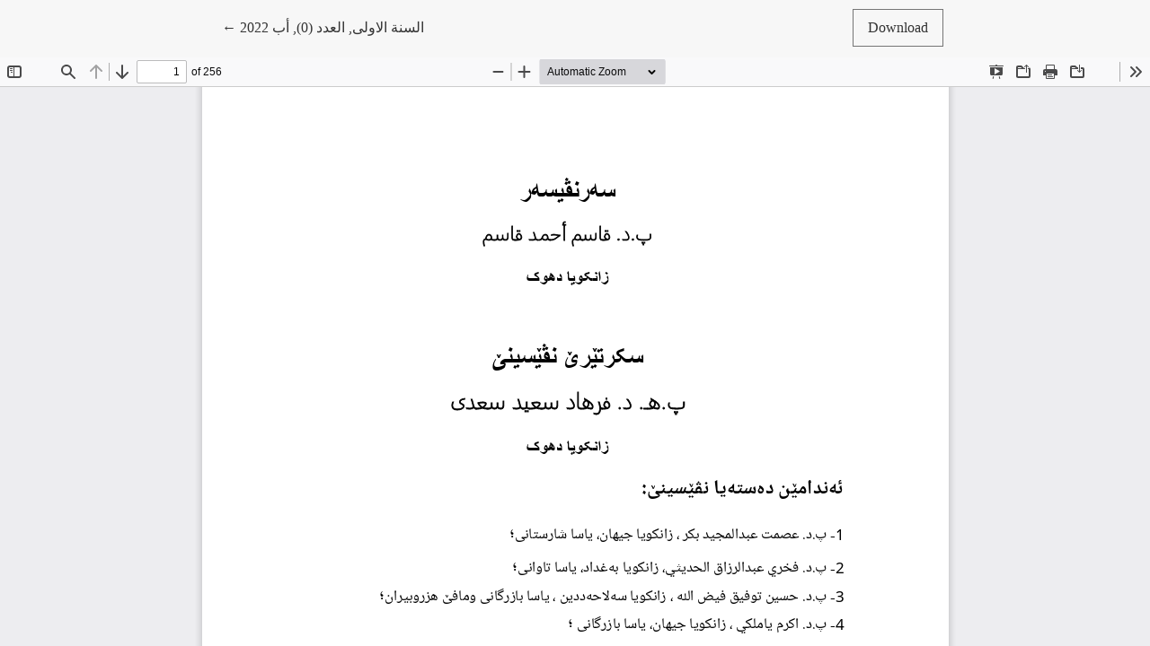

--- FILE ---
content_type: text/html; charset=utf-8
request_url: https://lawojs.online/index.php/law/issue/view/1/2
body_size: 954
content:
<!DOCTYPE html>
<html lang="en-US" xml:lang="en-US">
<head>
	<meta charset="utf-8">
	<meta name="viewport" content="width=device-width, initial-scale=1.0">
	<title>
		View of السنة الاولى, العدد (0), أب 2022
							| Yaqeen Journal for Legal Studies
			</title>

	
<link rel="icon" href="https://lawojs.online/public/journals/1/favicon_en_US.png">
<meta name="generator" content="Open Journal Systems 3.3.0.7">
 <meta name="keywords" content="مجلة يقين للدراسات القانونية">
  <meta name="author" content="Yaqeen Journal for legal studies">
  <meta name="publisher" content="Yaqeen Journal for legal studies">
  <meta name="copyright" content="مجلة يقين للدراسات القانونية">
  <meta name="description" content="Yaqeen Journal for legal studies">
  <meta name="page-topic" content="مجلة يقين للدراسات القانونية">
  <meta name="page-type" content="مجلة يقين للدراسات القانونية">
  <meta name="audience" content="مجلة يقين للدراسات القانونية">

<link rel="alternate" type="application/atom+xml" href="https://lawojs.online/index.php/law/gateway/plugin/WebFeedGatewayPlugin/atom">
<link rel="alternate" type="application/rdf+xml" href="https://lawojs.online/index.php/law/gateway/plugin/WebFeedGatewayPlugin/rss">
<link rel="alternate" type="application/rss+xml" href="https://lawojs.online/index.php/law/gateway/plugin/WebFeedGatewayPlugin/rss2">
	<link rel="stylesheet" href="https://lawojs.online/plugins/themes/healthSciences/libs/bootstrap.min.css?v=3.3.0.7" type="text/css" /><link rel="stylesheet" href="https://lawojs.online/index.php/law/$$$call$$$/page/page/css?name=stylesheet" type="text/css" /><link rel="stylesheet" href="https://lawojs.online/plugins/generic/doiInSummary/styles/doi.css?v=3.3.0.7" type="text/css" /><link rel="stylesheet" href="https://lawojs.online/plugins/generic/citations/css/citations.css?v=3.3.0.7" type="text/css" /><link rel="stylesheet" href="https://lawojs.online/plugins/generic/orcidProfile/css/orcidProfile.css?v=3.3.0.7" type="text/css" /><link rel="stylesheet" href="https://lawojs.online/public/journals/1/styleSheet.css?d=2022-11-03+04%3A56%3A33" type="text/css" />
</head>
<body class="page-view-pdf">
	<div class="pdf-header">
		<div class="pdf-return-article">
			<a href="https://lawojs.online/index.php/law/issue/view/1" class="btn btn-text">
				←
				<span class="sr-only">
											Return to Article Details
									</span>
									السنة الاولى, العدد (0), أب 2022
							</a>
		</div>
				<div class="pdf-download-button">
			<a href="https://lawojs.online/index.php/law/issue/download/1/2" class="btn" download>
				<span class="label">
					Download
				</span>
			</a>
		</div>
	</div>

	<div id="pdfCanvasContainer" class="pdf-frame">
		<iframe src="https://lawojs.online/plugins/generic/pdfJsViewer/pdf.js/web/viewer.html?file=https%3A%2F%2Flawojs.online%2Findex.php%2Flaw%2Fissue%2Fdownload%2F1%2F2" width="100%" height="100%" style="min-height: 500px;" allowfullscreen webkitallowfullscreen></iframe>
	</div>
	
</body>
</html>


--- FILE ---
content_type: text/css
request_url: https://lawojs.online/public/journals/1/styleSheet.css?d=2022-11-03+04%3A56%3A33
body_size: -194
content:
@media (min-width: 992px) {
    @import url(http://fonts.googleapis.com/earlyaccess/droidarabickufi.css);
    * {
        font-family: 'Droid Arabic Kufi', serif !important;
    }
    html,
    body {
        font-family: 'Droid Arabic Kufi', serif !important;
    }
    .navbar-logo {
        padding-top: 0rem !important;
        padding-bottom: 0rem !important;
    }
    .navbar-logo img {
        max-height: 130px !important;
    }
}